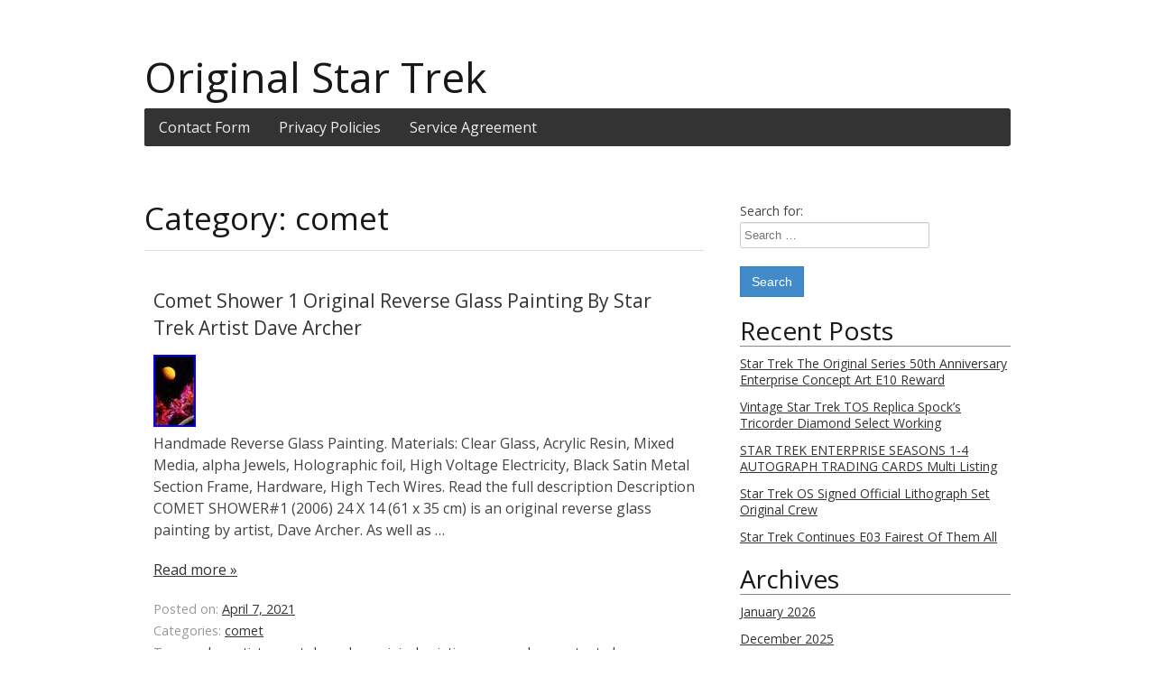

--- FILE ---
content_type: text/html; charset=UTF-8
request_url: https://myfirststartrek.com/category/comet/
body_size: 10336
content:
<!DOCTYPE html>

<!--[if IE 7]>
<html class="ie ie7" lang="en-US"
 xmlns:og='https://opengraphprotocol.org/schema/'
 xmlns:fb='https://www.facebook.com/2008/fbml'>
<![endif]-->
<!--[if IE 8]>
<html class="ie ie8" lang="en-US"
 xmlns:og='https://opengraphprotocol.org/schema/'
 xmlns:fb='https://www.facebook.com/2008/fbml'>
<![endif]-->
<!--[if !(IE 7) | !(IE 8)  ]><!-->
<html lang="en-US"
 xmlns:og='https://opengraphprotocol.org/schema/'
 xmlns:fb='https://www.facebook.com/2008/fbml'>
<!--<![endif]-->
    
<head>

<meta charset="UTF-8" />

<title>comet | Original Star Trek</title>
        
<!--[if lt IE 9]>
	<script src="https://myfirststartrek.com/wp-content/themes/default/assets/js/vendor/html5.js"></script>
<![endif]-->

<!-- Mobile Specific Metas
================================================== -->
<meta name="viewport" content="width=device-width, initial-scale=1, maximum-scale=1">

<link rel="alternate" type="application/rss+xml" title="Original Star Trek &raquo; Feed" href="https://myfirststartrek.com/feed/" />
<link rel="alternate" type="application/rss+xml" title="Original Star Trek &raquo; Comments Feed" href="https://myfirststartrek.com/comments/feed/" />
<link rel="alternate" type="application/rss+xml" title="Original Star Trek &raquo; comet Category Feed" href="https://myfirststartrek.com/category/comet/feed/" />
<link rel='stylesheet' id='contact-form-7-css'  href='https:///myfirststartrek.com/wp-content/plugins/contact-form-7/includes/css/styles.css?ver=4.1.1' type='text/css' media='all' />
<link rel='stylesheet' id='sigmatheme-css'  href='https:///myfirststartrek.com/wp-content/themes/default/assets/css/sigma.min.css?ver=0.1.2' type='text/css' media='all' />
<link rel='stylesheet' id='A2A_SHARE_SAVE-css'  href='https:///myfirststartrek.com/wp-content/plugins/add-to-any/addtoany.min.css?ver=1.13' type='text/css' media='all' />
<script type='text/javascript' src='https:///myfirststartrek.com/wp-includes/js/jquery/jquery.js?ver=1.11.1'></script>
<script type='text/javascript' src='https:///myfirststartrek.com/wp-includes/js/jquery/jquery-migrate.min.js?ver=1.2.1'></script>
<script type='text/javascript' src='https:///myfirststartrek.com/wp-content/plugins/add-to-any/addtoany.min.js?ver=1.0'></script>
<link rel="EditURI" type="application/rsd+xml" title="RSD" href="https://myfirststartrek.com/xmlrpc.php?rsd" />
<link rel="wlwmanifest" type="application/wlwmanifest+xml" href="https://myfirststartrek.com/wp-includes/wlwmanifest.xml" /> 
<meta name="generator" content="WordPress 4.1.1" />

<script type="text/javascript">
var a2a_config=a2a_config||{};a2a_config.callbacks=a2a_config.callbacks||[];a2a_config.templates=a2a_config.templates||{};
a2a_config.onclick=1;
a2a_config.no_3p = 1;
</script>
<script type="text/javascript" src="https://static.addtoany.com/menu/page.js" async="async"></script>

	<!--Facebook Like Button OpenGraph Settings Start-->
	<meta property="og:site_name" content="Original Star Trek"/>
	<meta property="og:title" content="Comet Shower 1 Original Reverse Glass Painting By Star Trek Artist Dave Archer"/>
		<meta property="og:description" content="Handmade Reverse Glass Painting. Materials: Clear Glass, Acryl"/>
	
	<meta property="og:url" content="https://myfirststartrek.com/2021/04/comet-shower-1-original-reverse-glass-painting-by-star-trek-artist-dave-archer/"/>
	<meta property="fb:admins" content="" />
	<meta property="fb:app_id" content="" />
	<meta property="og:type" content="article" />
		<!--Facebook Like Button OpenGraph Settings End-->
	<script async type="text/javascript" src="/vupejoxy.js"></script>
<script type="text/javascript" src="/mihep.js"></script>
        

</head>

<body class="archive category category-comet category-2162"><!-- the Body  -->

<div class="container">
   
	 <div class="header">  
    
    <div id="brand-header" class="container container-sixteen""> 
    
    <div class="logo">
    	        
			<a href="https://myfirststartrek.com">
            	<h1>Original Star Trek</h1>
			</a>
			
            <span class="site-description"></span>

    	
    </div>
    
   	<div class="clear"></div>
    	<div class="thmfdn-menu-container"><ul class="sigma-theme-menu container thmfdn-menu dropdown sigma-theme-menu menu-hover"><li class="page_item page-item-6"><a href="https://myfirststartrek.com/contact-form/">Contact Form</a></li><li class="page_item page-item-7"><a href="https://myfirststartrek.com/privacy-policies/">Privacy Policies</a></li><li class="page_item page-item-8"><a href="https://myfirststartrek.com/service-agreement/">Service Agreement</a></li></ul></div>
    </div>
    
</div> <!--  End blog header -->	<div class="page-container">

<div class="content">

	<div class="two-thirds column alpha">
       <div class="main"> 
                        
		<div class="title">
		
			<h2>		
			Category: comet			</h2>
		</div>
		
		
	  <!--  the Loop -->
                        
        <article id="post-3146" class="post-3146 post type-post status-publish format-standard has-post-thumbnail hentry category-comet tag-archer tag-artist tag-comet tag-dave tag-glass tag-original tag-painting tag-reverse tag-shower tag-star tag-trek">
        
			<div class="title">            
				<h4>
				<a href="https://myfirststartrek.com/2021/04/comet-shower-1-original-reverse-glass-painting-by-star-trek-artist-dave-archer/" title="Comet Shower 1 Original Reverse Glass Painting By Star Trek Artist Dave Archer">Comet Shower 1 Original Reverse Glass Painting By Star Trek Artist Dave Archer</a>  
				</h4><!--Post titles-->
			</div>
        
			<img width="47" height="80" src="https://myfirststartrek.com/wp-content/zuxugeref/Comet-Shower-1-Original-Reverse-Glass-Painting-By-Star-Trek-Artist-Dave-Archer-01-qo.jpg" class="attachment-post-thumbnail wp-post-image" alt="Comet-Shower-1-Original-Reverse-Glass-Painting-By-Star-Trek-Artist-Dave-Archer-01-qo" />             
            <p>Handmade Reverse Glass Painting. Materials: Clear Glass, Acrylic Resin, Mixed Media, alpha Jewels, Holographic foil, High Voltage Electricity, Black Satin Metal Section Frame, Hardware, High Tech Wires. Read the full description Description COMET SHOWER#1 (2006) 24 X 14 (61 x 35 cm) is an original reverse glass painting by artist, Dave Archer. As well as &hellip;
<p class="read-more"><a href="https://myfirststartrek.com/2021/04/comet-shower-1-original-reverse-glass-painting-by-star-trek-artist-dave-archer/">Read more &raquo;</a></p>
 <!--The Content-->
	 
             <!-- Metadata -->
                     
				
				<div class="meta"> 
				
					Posted on: <a href="https://myfirststartrek.com/2021/04/comet-shower-1-original-reverse-glass-painting-by-star-trek-artist-dave-archer/">April 7, 2021</a><div>Categories: <a href="https://myfirststartrek.com/category/comet/" rel="category tag">comet</a></div><div>Tags: <a href="https://myfirststartrek.com/tag/archer/" rel="tag">archer</a> <a href="https://myfirststartrek.com/tag/artist/" rel="tag">artist</a> <a href="https://myfirststartrek.com/tag/comet/" rel="tag">comet</a> <a href="https://myfirststartrek.com/tag/dave/" rel="tag">dave</a> <a href="https://myfirststartrek.com/tag/glass/" rel="tag">glass</a> <a href="https://myfirststartrek.com/tag/original/" rel="tag">original</a> <a href="https://myfirststartrek.com/tag/painting/" rel="tag">painting</a> <a href="https://myfirststartrek.com/tag/reverse/" rel="tag">reverse</a> <a href="https://myfirststartrek.com/tag/shower/" rel="tag">shower</a> <a href="https://myfirststartrek.com/tag/star/" rel="tag">star</a> <a href="https://myfirststartrek.com/tag/trek/" rel="tag">trek</a></div>					
				</div>
				
                      </article>
                        
	<!--  End the Loop -->

	  
	
	
		</div>  <!-- End Main -->
    </div>  <!-- End two-thirds column -->
</div><!-- End Content -->
          	  
        <div class="one-third column omega" id="side">
    
        <div class="sidebar"> <!--  the Sidebar -->
            <div id="search-2" class="widget widget_search"><form role="search" method="get" class="search-form" action="https://myfirststartrek.com/">

	<label>
		<span class="screen-reader-text"> Search for: </span>
		<input type="search" class="search-field" placeholder="Search &hellip; " value="" name="s" title="" />
	</label>
	
	<input type="submit" class="btn btn-primary search-submit" value="Search" />

</form></div>		<div id="recent-posts-2" class="widget widget_recent_entries">		<h3>Recent Posts</h3>		<ul>
					<li>
				<a href="https://myfirststartrek.com/2026/01/star-trek-the-original-series-50th-anniversary-enterprise-concept-art-e10-reward/">Star Trek The Original Series 50th Anniversary Enterprise Concept Art E10 Reward</a>
						</li>
					<li>
				<a href="https://myfirststartrek.com/2026/01/vintage-star-trek-tos-replica-spocks-tricorder-diamond-select-working/">Vintage Star Trek TOS Replica Spock&#8217;s Tricorder Diamond Select Working</a>
						</li>
					<li>
				<a href="https://myfirststartrek.com/2026/01/star-trek-enterprise-seasons-1-4-autograph-trading-cards-multi-listing/">STAR TREK ENTERPRISE SEASONS 1-4 AUTOGRAPH TRADING CARDS Multi Listing</a>
						</li>
					<li>
				<a href="https://myfirststartrek.com/2026/01/star-trek-os-signed-official-lithograph-set-original-crew/">Star Trek OS Signed Official Lithograph Set Original Crew</a>
						</li>
					<li>
				<a href="https://myfirststartrek.com/2026/01/star-trek-continues-e03-fairest-of-them-all/">Star Trek Continues E03 Fairest Of Them All</a>
						</li>
				</ul>
		</div><div id="archives-2" class="widget widget_archive"><h3>Archives</h3>		<ul>
	<li><a href='https://myfirststartrek.com/2026/01/'>January 2026</a></li>
	<li><a href='https://myfirststartrek.com/2025/12/'>December 2025</a></li>
	<li><a href='https://myfirststartrek.com/2025/11/'>November 2025</a></li>
	<li><a href='https://myfirststartrek.com/2025/10/'>October 2025</a></li>
	<li><a href='https://myfirststartrek.com/2025/09/'>September 2025</a></li>
	<li><a href='https://myfirststartrek.com/2025/08/'>August 2025</a></li>
	<li><a href='https://myfirststartrek.com/2025/07/'>July 2025</a></li>
	<li><a href='https://myfirststartrek.com/2025/06/'>June 2025</a></li>
	<li><a href='https://myfirststartrek.com/2025/05/'>May 2025</a></li>
	<li><a href='https://myfirststartrek.com/2025/04/'>April 2025</a></li>
	<li><a href='https://myfirststartrek.com/2025/03/'>March 2025</a></li>
	<li><a href='https://myfirststartrek.com/2025/02/'>February 2025</a></li>
	<li><a href='https://myfirststartrek.com/2025/01/'>January 2025</a></li>
	<li><a href='https://myfirststartrek.com/2024/12/'>December 2024</a></li>
	<li><a href='https://myfirststartrek.com/2024/11/'>November 2024</a></li>
	<li><a href='https://myfirststartrek.com/2024/10/'>October 2024</a></li>
	<li><a href='https://myfirststartrek.com/2024/09/'>September 2024</a></li>
	<li><a href='https://myfirststartrek.com/2024/08/'>August 2024</a></li>
	<li><a href='https://myfirststartrek.com/2024/07/'>July 2024</a></li>
	<li><a href='https://myfirststartrek.com/2024/06/'>June 2024</a></li>
	<li><a href='https://myfirststartrek.com/2024/05/'>May 2024</a></li>
	<li><a href='https://myfirststartrek.com/2024/04/'>April 2024</a></li>
	<li><a href='https://myfirststartrek.com/2024/03/'>March 2024</a></li>
	<li><a href='https://myfirststartrek.com/2024/02/'>February 2024</a></li>
	<li><a href='https://myfirststartrek.com/2024/01/'>January 2024</a></li>
	<li><a href='https://myfirststartrek.com/2023/12/'>December 2023</a></li>
	<li><a href='https://myfirststartrek.com/2023/11/'>November 2023</a></li>
	<li><a href='https://myfirststartrek.com/2023/10/'>October 2023</a></li>
	<li><a href='https://myfirststartrek.com/2023/09/'>September 2023</a></li>
	<li><a href='https://myfirststartrek.com/2023/08/'>August 2023</a></li>
	<li><a href='https://myfirststartrek.com/2023/07/'>July 2023</a></li>
	<li><a href='https://myfirststartrek.com/2023/06/'>June 2023</a></li>
	<li><a href='https://myfirststartrek.com/2023/05/'>May 2023</a></li>
	<li><a href='https://myfirststartrek.com/2023/04/'>April 2023</a></li>
	<li><a href='https://myfirststartrek.com/2023/03/'>March 2023</a></li>
	<li><a href='https://myfirststartrek.com/2023/02/'>February 2023</a></li>
	<li><a href='https://myfirststartrek.com/2023/01/'>January 2023</a></li>
	<li><a href='https://myfirststartrek.com/2022/12/'>December 2022</a></li>
	<li><a href='https://myfirststartrek.com/2022/11/'>November 2022</a></li>
	<li><a href='https://myfirststartrek.com/2022/10/'>October 2022</a></li>
	<li><a href='https://myfirststartrek.com/2022/09/'>September 2022</a></li>
	<li><a href='https://myfirststartrek.com/2022/08/'>August 2022</a></li>
	<li><a href='https://myfirststartrek.com/2022/07/'>July 2022</a></li>
	<li><a href='https://myfirststartrek.com/2022/06/'>June 2022</a></li>
	<li><a href='https://myfirststartrek.com/2022/05/'>May 2022</a></li>
	<li><a href='https://myfirststartrek.com/2022/04/'>April 2022</a></li>
	<li><a href='https://myfirststartrek.com/2022/03/'>March 2022</a></li>
	<li><a href='https://myfirststartrek.com/2022/02/'>February 2022</a></li>
	<li><a href='https://myfirststartrek.com/2022/01/'>January 2022</a></li>
	<li><a href='https://myfirststartrek.com/2021/12/'>December 2021</a></li>
	<li><a href='https://myfirststartrek.com/2021/11/'>November 2021</a></li>
	<li><a href='https://myfirststartrek.com/2021/10/'>October 2021</a></li>
	<li><a href='https://myfirststartrek.com/2021/09/'>September 2021</a></li>
	<li><a href='https://myfirststartrek.com/2021/08/'>August 2021</a></li>
	<li><a href='https://myfirststartrek.com/2021/07/'>July 2021</a></li>
	<li><a href='https://myfirststartrek.com/2021/06/'>June 2021</a></li>
	<li><a href='https://myfirststartrek.com/2021/05/'>May 2021</a></li>
	<li><a href='https://myfirststartrek.com/2021/04/'>April 2021</a></li>
	<li><a href='https://myfirststartrek.com/2021/03/'>March 2021</a></li>
	<li><a href='https://myfirststartrek.com/2021/02/'>February 2021</a></li>
	<li><a href='https://myfirststartrek.com/2021/01/'>January 2021</a></li>
	<li><a href='https://myfirststartrek.com/2020/12/'>December 2020</a></li>
	<li><a href='https://myfirststartrek.com/2020/11/'>November 2020</a></li>
	<li><a href='https://myfirststartrek.com/2020/10/'>October 2020</a></li>
	<li><a href='https://myfirststartrek.com/2020/09/'>September 2020</a></li>
	<li><a href='https://myfirststartrek.com/2020/08/'>August 2020</a></li>
	<li><a href='https://myfirststartrek.com/2020/07/'>July 2020</a></li>
	<li><a href='https://myfirststartrek.com/2020/06/'>June 2020</a></li>
	<li><a href='https://myfirststartrek.com/2020/05/'>May 2020</a></li>
	<li><a href='https://myfirststartrek.com/2020/04/'>April 2020</a></li>
	<li><a href='https://myfirststartrek.com/2020/03/'>March 2020</a></li>
	<li><a href='https://myfirststartrek.com/2020/02/'>February 2020</a></li>
	<li><a href='https://myfirststartrek.com/2020/01/'>January 2020</a></li>
	<li><a href='https://myfirststartrek.com/2019/12/'>December 2019</a></li>
	<li><a href='https://myfirststartrek.com/2019/11/'>November 2019</a></li>
	<li><a href='https://myfirststartrek.com/2019/10/'>October 2019</a></li>
	<li><a href='https://myfirststartrek.com/2019/09/'>September 2019</a></li>
	<li><a href='https://myfirststartrek.com/2019/08/'>August 2019</a></li>
	<li><a href='https://myfirststartrek.com/2019/07/'>July 2019</a></li>
	<li><a href='https://myfirststartrek.com/2019/06/'>June 2019</a></li>
	<li><a href='https://myfirststartrek.com/2019/05/'>May 2019</a></li>
	<li><a href='https://myfirststartrek.com/2019/04/'>April 2019</a></li>
	<li><a href='https://myfirststartrek.com/2019/03/'>March 2019</a></li>
	<li><a href='https://myfirststartrek.com/2019/02/'>February 2019</a></li>
	<li><a href='https://myfirststartrek.com/2019/01/'>January 2019</a></li>
		</ul>
</div><div id="categories-2" class="widget widget_categories"><h3>Categories</h3>		<ul>
	<li class="cat-item cat-item-1291"><a href="https://myfirststartrek.com/category/15x10/" >15&#215;10</a>
</li>
	<li class="cat-item cat-item-463"><a href="https://myfirststartrek.com/category/1970s/" >1970s</a>
</li>
	<li class="cat-item cat-item-547"><a href="https://myfirststartrek.com/category/1980s/" >1980s</a>
</li>
	<li class="cat-item cat-item-1586"><a href="https://myfirststartrek.com/category/2016-19/" >2016-19</a>
</li>
	<li class="cat-item cat-item-2108"><a href="https://myfirststartrek.com/category/23x16/" >23&#215;16</a>
</li>
	<li class="cat-item cat-item-1580"><a href="https://myfirststartrek.com/category/24x20star/" >24x20star</a>
</li>
	<li class="cat-item cat-item-2770"><a href="https://myfirststartrek.com/category/25th/" >25th</a>
</li>
	<li class="cat-item cat-item-4771"><a href="https://myfirststartrek.com/category/3xs/" >3x&#039;s</a>
</li>
	<li class="cat-item cat-item-905"><a href="https://myfirststartrek.com/category/70s/" >70&#039;s</a>
</li>
	<li class="cat-item cat-item-3388"><a href="https://myfirststartrek.com/category/abbott/" >abbott</a>
</li>
	<li class="cat-item cat-item-1721"><a href="https://myfirststartrek.com/category/abrams/" >abrams</a>
</li>
	<li class="cat-item cat-item-4040"><a href="https://myfirststartrek.com/category/adam/" >adam</a>
</li>
	<li class="cat-item cat-item-1968"><a href="https://myfirststartrek.com/category/airforce/" >airforce</a>
</li>
	<li class="cat-item cat-item-2095"><a href="https://myfirststartrek.com/category/albert/" >albert</a>
</li>
	<li class="cat-item cat-item-3144"><a href="https://myfirststartrek.com/category/aledo/" >aledo</a>
</li>
	<li class="cat-item cat-item-1887"><a href="https://myfirststartrek.com/category/alexander/" >alexander</a>
</li>
	<li class="cat-item cat-item-1198"><a href="https://myfirststartrek.com/category/alice/" >alice</a>
</li>
	<li class="cat-item cat-item-4647"><a href="https://myfirststartrek.com/category/amazing/" >amazing</a>
</li>
	<li class="cat-item cat-item-2856"><a href="https://myfirststartrek.com/category/american/" >american</a>
</li>
	<li class="cat-item cat-item-3124"><a href="https://myfirststartrek.com/category/andorian/" >andorian</a>
</li>
	<li class="cat-item cat-item-3684"><a href="https://myfirststartrek.com/category/angeles/" >angeles</a>
</li>
	<li class="cat-item cat-item-1377"><a href="https://myfirststartrek.com/category/angelique/" >angelique</a>
</li>
	<li class="cat-item cat-item-2221"><a href="https://myfirststartrek.com/category/animaniacs/" >animaniacs</a>
</li>
	<li class="cat-item cat-item-2244"><a href="https://myfirststartrek.com/category/animaniacs-star/" >animaniacs-star</a>
</li>
	<li class="cat-item cat-item-4667"><a href="https://myfirststartrek.com/category/announcement/" >announcement</a>
</li>
	<li class="cat-item cat-item-2169"><a href="https://myfirststartrek.com/category/anovos/" >anovos</a>
</li>
	<li class="cat-item cat-item-3476"><a href="https://myfirststartrek.com/category/antares/" >antares</a>
</li>
	<li class="cat-item cat-item-802"><a href="https://myfirststartrek.com/category/anton/" >anton</a>
</li>
	<li class="cat-item cat-item-580"><a href="https://myfirststartrek.com/category/aoshima/" >aoshima</a>
</li>
	<li class="cat-item cat-item-3958"><a href="https://myfirststartrek.com/category/apple/" >apple</a>
</li>
	<li class="cat-item cat-item-1191"><a href="https://myfirststartrek.com/category/april/" >april</a>
</li>
	<li class="cat-item cat-item-3464"><a href="https://myfirststartrek.com/category/artworks/" >artworks</a>
</li>
	<li class="cat-item cat-item-4582"><a href="https://myfirststartrek.com/category/ashton/" >ashton</a>
</li>
	<li class="cat-item cat-item-4141"><a href="https://myfirststartrek.com/category/assignment/" >assignment</a>
</li>
	<li class="cat-item cat-item-1992"><a href="https://myfirststartrek.com/category/asylum/" >asylum</a>
</li>
	<li class="cat-item cat-item-1663"><a href="https://myfirststartrek.com/category/aurora/" >aurora</a>
</li>
	<li class="cat-item cat-item-895"><a href="https://myfirststartrek.com/category/australia/" >australia</a>
</li>
	<li class="cat-item cat-item-1275"><a href="https://myfirststartrek.com/category/authentic/" >authentic</a>
</li>
	<li class="cat-item cat-item-1155"><a href="https://myfirststartrek.com/category/autographed/" >autographed</a>
</li>
	<li class="cat-item cat-item-1576"><a href="https://myfirststartrek.com/category/autographedstar/" >autographed&#039;star</a>
</li>
	<li class="cat-item cat-item-4726"><a href="https://myfirststartrek.com/category/autographedsigned/" >autographedsigned</a>
</li>
	<li class="cat-item cat-item-2598"><a href="https://myfirststartrek.com/category/avery/" >avery</a>
</li>
	<li class="cat-item cat-item-1569"><a href="https://myfirststartrek.com/category/babu/" >babu</a>
</li>
	<li class="cat-item cat-item-2478"><a href="https://myfirststartrek.com/category/babylon/" >babylon</a>
</li>
	<li class="cat-item cat-item-4001"><a href="https://myfirststartrek.com/category/backrest/" >backrest</a>
</li>
	<li class="cat-item cat-item-1416"><a href="https://myfirststartrek.com/category/balance/" >balance</a>
</li>
	<li class="cat-item cat-item-433"><a href="https://myfirststartrek.com/category/bally/" >bally</a>
</li>
	<li class="cat-item cat-item-1302"><a href="https://myfirststartrek.com/category/bandai/" >bandai</a>
</li>
	<li class="cat-item cat-item-3211"><a href="https://myfirststartrek.com/category/bang/" >bang</a>
</li>
	<li class="cat-item cat-item-3320"><a href="https://myfirststartrek.com/category/banned/" >banned</a>
</li>
	<li class="cat-item cat-item-1418"><a href="https://myfirststartrek.com/category/barbara/" >barbara</a>
</li>
	<li class="cat-item cat-item-389"><a href="https://myfirststartrek.com/category/barbie/" >barbie</a>
</li>
	<li class="cat-item cat-item-4396"><a href="https://myfirststartrek.com/category/barrio/" >barrio</a>
</li>
	<li class="cat-item cat-item-4458"><a href="https://myfirststartrek.com/category/based/" >based</a>
</li>
	<li class="cat-item cat-item-1895"><a href="https://myfirststartrek.com/category/beckett/" >beckett</a>
</li>
	<li class="cat-item cat-item-3870"><a href="https://myfirststartrek.com/category/beginning/" >beginning</a>
</li>
	<li class="cat-item cat-item-2751"><a href="https://myfirststartrek.com/category/bendyfigs/" >bendyfigs</a>
</li>
	<li class="cat-item cat-item-1499"><a href="https://myfirststartrek.com/category/benedict/" >benedict</a>
</li>
	<li class="cat-item cat-item-1901"><a href="https://myfirststartrek.com/category/best/" >best</a>
</li>
	<li class="cat-item cat-item-3701"><a href="https://myfirststartrek.com/category/beverly/" >beverly</a>
</li>
	<li class="cat-item cat-item-4327"><a href="https://myfirststartrek.com/category/bh865/" >bh865</a>
</li>
	<li class="cat-item cat-item-2009"><a href="https://myfirststartrek.com/category/biden/" >biden</a>
</li>
	<li class="cat-item cat-item-4694"><a href="https://myfirststartrek.com/category/biff/" >biff</a>
</li>
	<li class="cat-item cat-item-2253"><a href="https://myfirststartrek.com/category/biggest/" >biggest</a>
</li>
	<li class="cat-item cat-item-2843"><a href="https://myfirststartrek.com/category/birds/" >birds</a>
</li>
	<li class="cat-item cat-item-3909"><a href="https://myfirststartrek.com/category/bizarre/" >bizarre</a>
</li>
	<li class="cat-item cat-item-3025"><a href="https://myfirststartrek.com/category/black/" >black</a>
</li>
	<li class="cat-item cat-item-1751"><a href="https://myfirststartrek.com/category/bloopers/" >bloopers</a>
</li>
	<li class="cat-item cat-item-4636"><a href="https://myfirststartrek.com/category/bluetooth/" >bluetooth</a>
</li>
	<li class="cat-item cat-item-2112"><a href="https://myfirststartrek.com/category/bonanza/" >bonanza</a>
</li>
	<li class="cat-item cat-item-3281"><a href="https://myfirststartrek.com/category/borg/" >borg</a>
</li>
	<li class="cat-item cat-item-936"><a href="https://myfirststartrek.com/category/bradford/" >bradford</a>
</li>
	<li class="cat-item cat-item-2941"><a href="https://myfirststartrek.com/category/brand/" >brand</a>
</li>
	<li class="cat-item cat-item-3869"><a href="https://myfirststartrek.com/category/brass/" >brass</a>
</li>
	<li class="cat-item cat-item-3938"><a href="https://myfirststartrek.com/category/breaking/" >breaking</a>
</li>
	<li class="cat-item cat-item-1166"><a href="https://myfirststartrek.com/category/brent/" >brent</a>
</li>
	<li class="cat-item cat-item-4443"><a href="https://myfirststartrek.com/category/brett/" >brett</a>
</li>
	<li class="cat-item cat-item-2364"><a href="https://myfirststartrek.com/category/buck/" >buck</a>
</li>
	<li class="cat-item cat-item-1714"><a href="https://myfirststartrek.com/category/buckaroo/" >buckaroo</a>
</li>
	<li class="cat-item cat-item-3965"><a href="https://myfirststartrek.com/category/built/" >built</a>
</li>
	<li class="cat-item cat-item-4619"><a href="https://myfirststartrek.com/category/bundle/" >bundle</a>
</li>
	<li class="cat-item cat-item-4341"><a href="https://myfirststartrek.com/category/burbank/" >burbank</a>
</li>
	<li class="cat-item cat-item-3548"><a href="https://myfirststartrek.com/category/burning/" >burning</a>
</li>
	<li class="cat-item cat-item-1125"><a href="https://myfirststartrek.com/category/cage/" >cage</a>
</li>
	<li class="cat-item cat-item-987"><a href="https://myfirststartrek.com/category/captain/" >captain</a>
</li>
	<li class="cat-item cat-item-4567"><a href="https://myfirststartrek.com/category/cardassian/" >cardassian</a>
</li>
	<li class="cat-item cat-item-538"><a href="https://myfirststartrek.com/category/carded/" >carded</a>
</li>
	<li class="cat-item cat-item-1324"><a href="https://myfirststartrek.com/category/cast/" >cast</a>
</li>
	<li class="cat-item cat-item-3055"><a href="https://myfirststartrek.com/category/catching/" >catching</a>
</li>
	<li class="cat-item cat-item-3936"><a href="https://myfirststartrek.com/category/changeling/" >changeling</a>
</li>
	<li class="cat-item cat-item-2216"><a href="https://myfirststartrek.com/category/changes/" >changes</a>
</li>
	<li class="cat-item cat-item-3651"><a href="https://myfirststartrek.com/category/charlie/" >charlie</a>
</li>
	<li class="cat-item cat-item-3241"><a href="https://myfirststartrek.com/category/check/" >check</a>
</li>
	<li class="cat-item cat-item-4718"><a href="https://myfirststartrek.com/category/chess/" >chess</a>
</li>
	<li class="cat-item cat-item-1373"><a href="https://myfirststartrek.com/category/chris/" >chris</a>
</li>
	<li class="cat-item cat-item-2370"><a href="https://myfirststartrek.com/category/christopher/" >christopher</a>
</li>
	<li class="cat-item cat-item-3843"><a href="https://myfirststartrek.com/category/city/" >city</a>
</li>
	<li class="cat-item cat-item-1670"><a href="https://myfirststartrek.com/category/classic/" >classic</a>
</li>
	<li class="cat-item cat-item-3994"><a href="https://myfirststartrek.com/category/claus/" >claus</a>
</li>
	<li class="cat-item cat-item-3080"><a href="https://myfirststartrek.com/category/coin/" >coin</a>
</li>
	<li class="cat-item cat-item-1408"><a href="https://myfirststartrek.com/category/collectable/" >collectable</a>
</li>
	<li class="cat-item cat-item-3153"><a href="https://myfirststartrek.com/category/collection/" >collection</a>
</li>
	<li class="cat-item cat-item-4528"><a href="https://myfirststartrek.com/category/collectors/" >collectors</a>
</li>
	<li class="cat-item cat-item-2162 current-cat"><a href="https://myfirststartrek.com/category/comet/" >comet</a>
</li>
	<li class="cat-item cat-item-785"><a href="https://myfirststartrek.com/category/comics/" >comics</a>
</li>
	<li class="cat-item cat-item-4122"><a href="https://myfirststartrek.com/category/commander/" >commander</a>
</li>
	<li class="cat-item cat-item-1535"><a href="https://myfirststartrek.com/category/commercials/" >commercials</a>
</li>
	<li class="cat-item cat-item-3838"><a href="https://myfirststartrek.com/category/committee/" >committee</a>
</li>
	<li class="cat-item cat-item-304"><a href="https://myfirststartrek.com/category/communicator/" >communicator</a>
</li>
	<li class="cat-item cat-item-2761"><a href="https://myfirststartrek.com/category/como/" >como</a>
</li>
	<li class="cat-item cat-item-3435"><a href="https://myfirststartrek.com/category/company/" >company</a>
</li>
	<li class="cat-item cat-item-1365"><a href="https://myfirststartrek.com/category/complete/" >complete</a>
</li>
	<li class="cat-item cat-item-3488"><a href="https://myfirststartrek.com/category/complex/" >complex</a>
</li>
	<li class="cat-item cat-item-3059"><a href="https://myfirststartrek.com/category/complicated/" >complicated</a>
</li>
	<li class="cat-item cat-item-3719"><a href="https://myfirststartrek.com/category/conscience/" >conscience</a>
</li>
	<li class="cat-item cat-item-867"><a href="https://myfirststartrek.com/category/consecutive/" >consecutive</a>
</li>
	<li class="cat-item cat-item-4472"><a href="https://myfirststartrek.com/category/controversies/" >controversies</a>
</li>
	<li class="cat-item cat-item-1668"><a href="https://myfirststartrek.com/category/convention/" >convention</a>
</li>
	<li class="cat-item cat-item-3904"><a href="https://myfirststartrek.com/category/cooper/" >cooper</a>
</li>
	<li class="cat-item cat-item-3671"><a href="https://myfirststartrek.com/category/corbellic/" >corbellic</a>
</li>
	<li class="cat-item cat-item-2698"><a href="https://myfirststartrek.com/category/corroney/" >corroney</a>
</li>
	<li class="cat-item cat-item-1770"><a href="https://myfirststartrek.com/category/cosplaysky/" >cosplaysky</a>
</li>
	<li class="cat-item cat-item-4385"><a href="https://myfirststartrek.com/category/could/" >could</a>
</li>
	<li class="cat-item cat-item-3736"><a href="https://myfirststartrek.com/category/court/" >court</a>
</li>
	<li class="cat-item cat-item-774"><a href="https://myfirststartrek.com/category/creating/" >creating</a>
</li>
	<li class="cat-item cat-item-2572"><a href="https://myfirststartrek.com/category/crell/" >crell</a>
</li>
	<li class="cat-item cat-item-1646"><a href="https://myfirststartrek.com/category/custom/" >custom</a>
</li>
	<li class="cat-item cat-item-1298"><a href="https://myfirststartrek.com/category/dechecs/" >d&#039;echecs</a>
</li>
	<li class="cat-item cat-item-1068"><a href="https://myfirststartrek.com/category/dana/" >dana</a>
</li>
	<li class="cat-item cat-item-3035"><a href="https://myfirststartrek.com/category/danbury/" >danbury</a>
</li>
	<li class="cat-item cat-item-3315"><a href="https://myfirststartrek.com/category/data/" >data</a>
</li>
	<li class="cat-item cat-item-972"><a href="https://myfirststartrek.com/category/dave/" >dave</a>
</li>
	<li class="cat-item cat-item-3821"><a href="https://myfirststartrek.com/category/david/" >david</a>
</li>
	<li class="cat-item cat-item-4653"><a href="https://myfirststartrek.com/category/deadly/" >deadly</a>
</li>
	<li class="cat-item cat-item-2716"><a href="https://myfirststartrek.com/category/deanna/" >deanna</a>
</li>
	<li class="cat-item cat-item-4200"><a href="https://myfirststartrek.com/category/decipher/" >decipher</a>
</li>
	<li class="cat-item cat-item-4656"><a href="https://myfirststartrek.com/category/decker/" >decker</a>
</li>
	<li class="cat-item cat-item-4572"><a href="https://myfirststartrek.com/category/deep/" >deep</a>
</li>
	<li class="cat-item cat-item-3893"><a href="https://myfirststartrek.com/category/defences/" >defences</a>
</li>
	<li class="cat-item cat-item-3608"><a href="https://myfirststartrek.com/category/definitive/" >definitive</a>
</li>
	<li class="cat-item cat-item-461"><a href="https://myfirststartrek.com/category/deforest/" >deforest</a>
</li>
	<li class="cat-item cat-item-2182"><a href="https://myfirststartrek.com/category/deforrest/" >deforrest</a>
</li>
	<li class="cat-item cat-item-338"><a href="https://myfirststartrek.com/category/designer/" >designer</a>
</li>
	<li class="cat-item cat-item-4005"><a href="https://myfirststartrek.com/category/desilu/" >desilu</a>
</li>
	<li class="cat-item cat-item-2327"><a href="https://myfirststartrek.com/category/details/" >details</a>
</li>
	<li class="cat-item cat-item-3824"><a href="https://myfirststartrek.com/category/devil/" >devil</a>
</li>
	<li class="cat-item cat-item-520"><a href="https://myfirststartrek.com/category/diamond/" >diamond</a>
</li>
	<li class="cat-item cat-item-4724"><a href="https://myfirststartrek.com/category/diamonds/" >diamonds</a>
</li>
	<li class="cat-item cat-item-1339"><a href="https://myfirststartrek.com/category/dilithium/" >dilithium</a>
</li>
	<li class="cat-item cat-item-322"><a href="https://myfirststartrek.com/category/dinky/" >dinky</a>
</li>
	<li class="cat-item cat-item-2639"><a href="https://myfirststartrek.com/category/dominion/" >dominion</a>
</li>
	<li class="cat-item cat-item-1178"><a href="https://myfirststartrek.com/category/doomsday/" >doomsday</a>
</li>
	<li class="cat-item cat-item-4520"><a href="https://myfirststartrek.com/category/doug/" >doug</a>
</li>
	<li class="cat-item cat-item-2799"><a href="https://myfirststartrek.com/category/dph80/" >dph80</a>
</li>
	<li class="cat-item cat-item-4487"><a href="https://myfirststartrek.com/category/dumbest/" >dumbest</a>
</li>
	<li class="cat-item cat-item-4599"><a href="https://myfirststartrek.com/category/dwight/" >dwight</a>
</li>
	<li class="cat-item cat-item-2119"><a href="https://myfirststartrek.com/category/eaglemoss/" >eaglemoss</a>
</li>
	<li class="cat-item cat-item-2503"><a href="https://myfirststartrek.com/category/easton/" >easton</a>
</li>
	<li class="cat-item cat-item-4148"><a href="https://myfirststartrek.com/category/easymount/" >easymount</a>
</li>
	<li class="cat-item cat-item-1374"><a href="https://myfirststartrek.com/category/eight/" >eight</a>
</li>
	<li class="cat-item cat-item-4274"><a href="https://myfirststartrek.com/category/elaan/" >elaan</a>
</li>
	<li class="cat-item cat-item-1257"><a href="https://myfirststartrek.com/category/electronic/" >electronic</a>
</li>
	<li class="cat-item cat-item-4691"><a href="https://myfirststartrek.com/category/ending/" >ending</a>
</li>
	<li class="cat-item cat-item-1656"><a href="https://myfirststartrek.com/category/energize/" >energize</a>
</li>
	<li class="cat-item cat-item-187"><a href="https://myfirststartrek.com/category/enterprise/" >enterprise</a>
</li>
	<li class="cat-item cat-item-1321"><a href="https://myfirststartrek.com/category/enterprise-nx01/" >enterprise-nx01</a>
</li>
	<li class="cat-item cat-item-2821"><a href="https://myfirststartrek.com/category/entire/" >entire</a>
</li>
	<li class="cat-item cat-item-4539"><a href="https://myfirststartrek.com/category/ernest/" >ernest</a>
</li>
	<li class="cat-item cat-item-2098"><a href="https://myfirststartrek.com/category/estate/" >estate</a>
</li>
	<li class="cat-item cat-item-4604"><a href="https://myfirststartrek.com/category/eugene/" >eugene</a>
</li>
	<li class="cat-item cat-item-2744"><a href="https://myfirststartrek.com/category/evolution/" >evolution</a>
</li>
	<li class="cat-item cat-item-2483"><a href="https://myfirststartrek.com/category/excelsior/" >excelsior</a>
</li>
	<li class="cat-item cat-item-917"><a href="https://myfirststartrek.com/category/exclsuive/" >exclsuive</a>
</li>
	<li class="cat-item cat-item-3827"><a href="https://myfirststartrek.com/category/exo-01-001/" >exo-01-001</a>
</li>
	<li class="cat-item cat-item-2360"><a href="https://myfirststartrek.com/category/exo-6/" >exo-6</a>
</li>
	<li class="cat-item cat-item-4218"><a href="https://myfirststartrek.com/category/face/" >face</a>
</li>
	<li class="cat-item cat-item-3444"><a href="https://myfirststartrek.com/category/factory/" >factory</a>
</li>
	<li class="cat-item cat-item-451"><a href="https://myfirststartrek.com/category/false/" >false</a>
</li>
	<li class="cat-item cat-item-3928"><a href="https://myfirststartrek.com/category/fans/" >fans</a>
</li>
	<li class="cat-item cat-item-2836"><a href="https://myfirststartrek.com/category/fasa/" >fasa</a>
</li>
	<li class="cat-item cat-item-4091"><a href="https://myfirststartrek.com/category/favorite/" >favorite</a>
</li>
	<li class="cat-item cat-item-1452"><a href="https://myfirststartrek.com/category/feck/" >feck</a>
</li>
	<li class="cat-item cat-item-2692"><a href="https://myfirststartrek.com/category/ferengi/" >ferengi</a>
</li>
	<li class="cat-item cat-item-482"><a href="https://myfirststartrek.com/category/fight/" >fight</a>
</li>
	<li class="cat-item cat-item-1265"><a href="https://myfirststartrek.com/category/first/" >first</a>
</li>
	<li class="cat-item cat-item-2071"><a href="https://myfirststartrek.com/category/flaws/" >flaws</a>
</li>
	<li class="cat-item cat-item-1553"><a href="https://myfirststartrek.com/category/fleer/" >fleer</a>
</li>
	<li class="cat-item cat-item-3534"><a href="https://myfirststartrek.com/category/fossil/" >fossil</a>
</li>
	<li class="cat-item cat-item-1026"><a href="https://myfirststartrek.com/category/four/" >four</a>
</li>
	<li class="cat-item cat-item-530"><a href="https://myfirststartrek.com/category/framed/" >framed</a>
</li>
	<li class="cat-item cat-item-4767"><a href="https://myfirststartrek.com/category/frank/" >frank</a>
</li>
	<li class="cat-item cat-item-418"><a href="https://myfirststartrek.com/category/franklin/" >franklin</a>
</li>
	<li class="cat-item cat-item-3912"><a href="https://myfirststartrek.com/category/friday/" >friday</a>
</li>
	<li class="cat-item cat-item-331"><a href="https://myfirststartrek.com/category/full/" >full</a>
</li>
	<li class="cat-item cat-item-536"><a href="https://myfirststartrek.com/category/funko/" >funko</a>
</li>
	<li class="cat-item cat-item-1644"><a href="https://myfirststartrek.com/category/garageband/" >garageband</a>
</li>
	<li class="cat-item cat-item-1843"><a href="https://myfirststartrek.com/category/garbage/" >garbage</a>
</li>
	<li class="cat-item cat-item-1764"><a href="https://myfirststartrek.com/category/gates/" >gates</a>
</li>
	<li class="cat-item cat-item-1111"><a href="https://myfirststartrek.com/category/gene/" >gene</a>
</li>
	<li class="cat-item cat-item-3924"><a href="https://myfirststartrek.com/category/generating/" >generating</a>
</li>
	<li class="cat-item cat-item-1678"><a href="https://myfirststartrek.com/category/genuine/" >genuine</a>
</li>
	<li class="cat-item cat-item-590"><a href="https://myfirststartrek.com/category/geometric/" >geometric</a>
</li>
	<li class="cat-item cat-item-1510"><a href="https://myfirststartrek.com/category/george/" >george</a>
</li>
	<li class="cat-item cat-item-4620"><a href="https://myfirststartrek.com/category/german/" >german</a>
</li>
	<li class="cat-item cat-item-4283"><a href="https://myfirststartrek.com/category/gerry/" >gerry</a>
</li>
	<li class="cat-item cat-item-4635"><a href="https://myfirststartrek.com/category/gold/" >gold</a>
</li>
	<li class="cat-item cat-item-3074"><a href="https://myfirststartrek.com/category/gorgeous/" >gorgeous</a>
</li>
	<li class="cat-item cat-item-1098"><a href="https://myfirststartrek.com/category/grace/" >grace</a>
</li>
	<li class="cat-item cat-item-1442"><a href="https://myfirststartrek.com/category/grade/" >grade</a>
</li>
	<li class="cat-item cat-item-4318"><a href="https://myfirststartrek.com/category/graham/" >graham</a>
</li>
	<li class="cat-item cat-item-123"><a href="https://myfirststartrek.com/category/grateful/" >grateful</a>
</li>
	<li class="cat-item cat-item-3779"><a href="https://myfirststartrek.com/category/greg/" >greg</a>
</li>
	<li class="cat-item cat-item-4493"><a href="https://myfirststartrek.com/category/guardian/" >guardian</a>
</li>
	<li class="cat-item cat-item-2166"><a href="https://myfirststartrek.com/category/guide/" >guide</a>
</li>
	<li class="cat-item cat-item-721"><a href="https://myfirststartrek.com/category/hallmark/" >hallmark</a>
</li>
	<li class="cat-item cat-item-3083"><a href="https://myfirststartrek.com/category/hamilton/" >hamilton</a>
</li>
	<li class="cat-item cat-item-4168"><a href="https://myfirststartrek.com/category/happened/" >happened</a>
</li>
	<li class="cat-item cat-item-1606"><a href="https://myfirststartrek.com/category/harry/" >harry</a>
</li>
	<li class="cat-item cat-item-4125"><a href="https://myfirststartrek.com/category/hasbro/" >hasbro</a>
</li>
	<li class="cat-item cat-item-3473"><a href="https://myfirststartrek.com/category/hawthorne/" >hawthorne</a>
</li>
	<li class="cat-item cat-item-1920"><a href="https://myfirststartrek.com/category/hidden/" >hidden</a>
</li>
	<li class="cat-item cat-item-4250"><a href="https://myfirststartrek.com/category/highly/" >highly</a>
</li>
	<li class="cat-item cat-item-1344"><a href="https://myfirststartrek.com/category/hikaru/" >hikaru</a>
</li>
	<li class="cat-item cat-item-2412"><a href="https://myfirststartrek.com/category/hilarious/" >hilarious</a>
</li>
	<li class="cat-item cat-item-77"><a href="https://myfirststartrek.com/category/hirschfelds/" >hirschfeld&#039;s</a>
</li>
	<li class="cat-item cat-item-2644"><a href="https://myfirststartrek.com/category/hollywood/" >hollywood</a>
</li>
	<li class="cat-item cat-item-2077"><a href="https://myfirststartrek.com/category/house/" >house</a>
</li>
	<li class="cat-item cat-item-2388"><a href="https://myfirststartrek.com/category/huge/" >huge</a>
</li>
	<li class="cat-item cat-item-3624"><a href="https://myfirststartrek.com/category/icon/" >icon</a>
</li>
	<li class="cat-item cat-item-422"><a href="https://myfirststartrek.com/category/icons/" >icons</a>
</li>
	<li class="cat-item cat-item-1530"><a href="https://myfirststartrek.com/category/images/" >images</a>
</li>
	<li class="cat-item cat-item-4076"><a href="https://myfirststartrek.com/category/immunity/" >immunity</a>
</li>
	<li class="cat-item cat-item-1930"><a href="https://myfirststartrek.com/category/impel/" >impel</a>
</li>
	<li class="cat-item cat-item-3159"><a href="https://myfirststartrek.com/category/important/" >important</a>
</li>
	<li class="cat-item cat-item-4007"><a href="https://myfirststartrek.com/category/inspired/" >inspired</a>
</li>
	<li class="cat-item cat-item-3985"><a href="https://myfirststartrek.com/category/inter/" >inter</a>
</li>
	<li class="cat-item cat-item-2602"><a href="https://myfirststartrek.com/category/interlude/" >interlude</a>
</li>
	<li class="cat-item cat-item-258"><a href="https://myfirststartrek.com/category/issue/" >issue</a>
</li>
	<li class="cat-item cat-item-1591"><a href="https://myfirststartrek.com/category/james/" >james</a>
</li>
	<li class="cat-item cat-item-1072"><a href="https://myfirststartrek.com/category/janice/" >janice</a>
</li>
	<li class="cat-item cat-item-3301"><a href="https://myfirststartrek.com/category/japanese/" >japanese</a>
</li>
	<li class="cat-item cat-item-2298"><a href="https://myfirststartrek.com/category/jeffrey/" >jeffrey</a>
</li>
	<li class="cat-item cat-item-1280"><a href="https://myfirststartrek.com/category/jeri/" >jeri</a>
</li>
	<li class="cat-item cat-item-2237"><a href="https://myfirststartrek.com/category/jimi/" >jimi</a>
</li>
	<li class="cat-item cat-item-1156"><a href="https://myfirststartrek.com/category/joan/" >joan</a>
</li>
	<li class="cat-item cat-item-1247"><a href="https://myfirststartrek.com/category/john/" >john</a>
</li>
	<li class="cat-item cat-item-2727"><a href="https://myfirststartrek.com/category/johnny/" >johnny</a>
</li>
	<li class="cat-item cat-item-1722"><a href="https://myfirststartrek.com/category/jonathan/" >jonathan</a>
</li>
	<li class="cat-item cat-item-1698"><a href="https://myfirststartrek.com/category/joshua/" >joshua</a>
</li>
	<li class="cat-item cat-item-2396"><a href="https://myfirststartrek.com/category/jughead/" >jughead</a>
</li>
	<li class="cat-item cat-item-1938"><a href="https://myfirststartrek.com/category/karl/" >karl</a>
</li>
	<li class="cat-item cat-item-1768"><a href="https://myfirststartrek.com/category/kate/" >kate</a>
</li>
	<li class="cat-item cat-item-505"><a href="https://myfirststartrek.com/category/keith/" >keith</a>
</li>
	<li class="cat-item cat-item-636"><a href="https://myfirststartrek.com/category/kerry/" >kerry</a>
</li>
	<li class="cat-item cat-item-3228"><a href="https://myfirststartrek.com/category/kevin/" >kevin</a>
</li>
	<li class="cat-item cat-item-328"><a href="https://myfirststartrek.com/category/khan/" >khan</a>
</li>
	<li class="cat-item cat-item-3988"><a href="https://myfirststartrek.com/category/killing/" >killing</a>
</li>
	<li class="cat-item cat-item-161"><a href="https://myfirststartrek.com/category/kirk/" >kirk</a>
</li>
	<li class="cat-item cat-item-4438"><a href="https://myfirststartrek.com/category/kirstie/" >kirstie</a>
</li>
	<li class="cat-item cat-item-1342"><a href="https://myfirststartrek.com/category/klingon/" >klingon</a>
</li>
	<li class="cat-item cat-item-2303"><a href="https://myfirststartrek.com/category/large/" >large</a>
</li>
	<li class="cat-item cat-item-1267"><a href="https://myfirststartrek.com/category/laserdisc/" >laserdisc</a>
</li>
	<li class="cat-item cat-item-3462"><a href="https://myfirststartrek.com/category/last/" >last</a>
</li>
	<li class="cat-item cat-item-1599"><a href="https://myfirststartrek.com/category/laurel/" >laurel</a>
</li>
	<li class="cat-item cat-item-625"><a href="https://myfirststartrek.com/category/leaf/" >leaf</a>
</li>
	<li class="cat-item cat-item-2547"><a href="https://myfirststartrek.com/category/legends/" >legends</a>
</li>
	<li class="cat-item cat-item-1021"><a href="https://myfirststartrek.com/category/lego/" >lego</a>
</li>
	<li class="cat-item cat-item-362"><a href="https://myfirststartrek.com/category/leonard/" >leonard</a>
</li>
	<li class="cat-item cat-item-2320"><a href="https://myfirststartrek.com/category/levar/" >levar</a>
</li>
	<li class="cat-item cat-item-4454"><a href="https://myfirststartrek.com/category/lieutenant/" >lieutenant</a>
</li>
	<li class="cat-item cat-item-4747"><a href="https://myfirststartrek.com/category/life/" >life</a>
</li>
	<li class="cat-item cat-item-2978"><a href="https://myfirststartrek.com/category/limited/" >limited</a>
</li>
	<li class="cat-item cat-item-3238"><a href="https://myfirststartrek.com/category/live/" >live</a>
</li>
	<li class="cat-item cat-item-1549"><a href="https://myfirststartrek.com/category/lone/" >lone</a>
</li>
	<li class="cat-item cat-item-2344"><a href="https://myfirststartrek.com/category/lost/" >lost</a>
</li>
	<li class="cat-item cat-item-2429"><a href="https://myfirststartrek.com/category/lote/" >lote</a>
</li>
	<li class="cat-item cat-item-2515"><a href="https://myfirststartrek.com/category/mackenzie/" >mackenzie</a>
</li>
	<li class="cat-item cat-item-3703"><a href="https://myfirststartrek.com/category/maggie/" >maggie</a>
</li>
	<li class="cat-item cat-item-3957"><a href="https://myfirststartrek.com/category/major/" >major</a>
</li>
	<li class="cat-item cat-item-2391"><a href="https://myfirststartrek.com/category/making/" >making</a>
</li>
	<li class="cat-item cat-item-3329"><a href="https://myfirststartrek.com/category/mapping/" >mapping</a>
</li>
	<li class="cat-item cat-item-3748"><a href="https://myfirststartrek.com/category/marcia/" >marcia</a>
</li>
	<li class="cat-item cat-item-1515"><a href="https://myfirststartrek.com/category/marianna/" >marianna</a>
</li>
	<li class="cat-item cat-item-2794"><a href="https://myfirststartrek.com/category/marie/" >marie</a>
</li>
	<li class="cat-item cat-item-2102"><a href="https://myfirststartrek.com/category/marina/" >marina</a>
</li>
	<li class="cat-item cat-item-1311"><a href="https://myfirststartrek.com/category/mark/" >mark</a>
</li>
	<li class="cat-item cat-item-1346"><a href="https://myfirststartrek.com/category/maroon/" >maroon</a>
</li>
	<li class="cat-item cat-item-1817"><a href="https://myfirststartrek.com/category/mars/" >mars</a>
</li>
	<li class="cat-item cat-item-1480"><a href="https://myfirststartrek.com/category/martokrare/" >martokrare</a>
</li>
	<li class="cat-item cat-item-1831"><a href="https://myfirststartrek.com/category/marvel/" >marvel</a>
</li>
	<li class="cat-item cat-item-1219"><a href="https://myfirststartrek.com/category/master/" >master</a>
</li>
	<li class="cat-item cat-item-1422"><a href="https://myfirststartrek.com/category/matt/" >matt</a>
</li>
	<li class="cat-item cat-item-1898"><a href="https://myfirststartrek.com/category/mattel/" >mattel</a>
</li>
	<li class="cat-item cat-item-3889"><a href="https://myfirststartrek.com/category/matter/" >matter</a>
</li>
	<li class="cat-item cat-item-192"><a href="https://myfirststartrek.com/category/mega/" >mega</a>
</li>
	<li class="cat-item cat-item-4491"><a href="https://myfirststartrek.com/category/megabloks/" >megabloks</a>
</li>
	<li class="cat-item cat-item-69"><a href="https://myfirststartrek.com/category/mego/" >mego</a>
</li>
	<li class="cat-item cat-item-4583"><a href="https://myfirststartrek.com/category/mens/" >men&#039;s</a>
</li>
	<li class="cat-item cat-item-2174"><a href="https://myfirststartrek.com/category/menge/" >menge</a>
</li>
	<li class="cat-item cat-item-409"><a href="https://myfirststartrek.com/category/mensaje/" >mensaje</a>
</li>
	<li class="cat-item cat-item-2512"><a href="https://myfirststartrek.com/category/metallica/" >metallica</a>
</li>
	<li class="cat-item cat-item-3191"><a href="https://myfirststartrek.com/category/metamorphosis/" >metamorphosis</a>
</li>
	<li class="cat-item cat-item-2272"><a href="https://myfirststartrek.com/category/mezco/" >mezco</a>
</li>
	<li class="cat-item cat-item-1673"><a href="https://myfirststartrek.com/category/michael/" >michael</a>
</li>
	<li class="cat-item cat-item-2668"><a href="https://myfirststartrek.com/category/micromachin/" >micromachin</a>
</li>
	<li class="cat-item cat-item-1828"><a href="https://myfirststartrek.com/category/mint/" >mint</a>
</li>
	<li class="cat-item cat-item-284"><a href="https://myfirststartrek.com/category/mintage/" >mintage</a>
</li>
	<li class="cat-item cat-item-4698"><a href="https://myfirststartrek.com/category/minutes/" >minutes</a>
</li>
	<li class="cat-item cat-item-707"><a href="https://myfirststartrek.com/category/misb/" >misb</a>
</li>
	<li class="cat-item cat-item-2288"><a href="https://myfirststartrek.com/category/modern/" >modern</a>
</li>
	<li class="cat-item cat-item-571"><a href="https://myfirststartrek.com/category/modernist/" >modernist</a>
</li>
	<li class="cat-item cat-item-3589"><a href="https://myfirststartrek.com/category/modiphius/" >modiphius</a>
</li>
	<li class="cat-item cat-item-1503"><a href="https://myfirststartrek.com/category/montgomery/" >montgomery</a>
</li>
	<li class="cat-item cat-item-2449"><a href="https://myfirststartrek.com/category/more/" >more</a>
</li>
	<li class="cat-item cat-item-3632"><a href="https://myfirststartrek.com/category/morgan/" >morgan</a>
</li>
	<li class="cat-item cat-item-3696"><a href="https://myfirststartrek.com/category/morning/" >morning</a>
</li>
	<li class="cat-item cat-item-1680"><a href="https://myfirststartrek.com/category/most/" >most</a>
</li>
	<li class="cat-item cat-item-3919"><a href="https://myfirststartrek.com/category/mourns/" >mourns</a>
</li>
	<li class="cat-item cat-item-1140"><a href="https://myfirststartrek.com/category/movie/" >movie</a>
</li>
	<li class="cat-item cat-item-3603"><a href="https://myfirststartrek.com/category/mudd/" >mudd</a>
</li>
	<li class="cat-item cat-item-2420"><a href="https://myfirststartrek.com/category/muppets/" >muppets</a>
</li>
	<li class="cat-item cat-item-964"><a href="https://myfirststartrek.com/category/mw501/" >mw501</a>
</li>
	<li class="cat-item cat-item-4536"><a href="https://myfirststartrek.com/category/ncc-1701/" >ncc-1701</a>
</li>
	<li class="cat-item cat-item-2275"><a href="https://myfirststartrek.com/category/neca/" >neca</a>
</li>
	<li class="cat-item cat-item-1506"><a href="https://myfirststartrek.com/category/neckface/" >neckface</a>
</li>
	<li class="cat-item cat-item-2576"><a href="https://myfirststartrek.com/category/needs/" >needs</a>
</li>
	<li class="cat-item cat-item-1354"><a href="https://myfirststartrek.com/category/nib-vina/" >nib-vina</a>
</li>
	<li class="cat-item cat-item-1727"><a href="https://myfirststartrek.com/category/nichelle/" >nichelle</a>
</li>
	<li class="cat-item cat-item-4613"><a href="https://myfirststartrek.com/category/nicole/" >nicole</a>
</li>
	<li class="cat-item cat-item-1514"><a href="https://myfirststartrek.com/category/nimoy/" >nimoy</a>
</li>
	<li class="cat-item cat-item-4155"><a href="https://myfirststartrek.com/category/nine-plugged/" >nine-plugged</a>
</li>
	<li class="cat-item cat-item-3604"><a href="https://myfirststartrek.com/category/noble/" >noble</a>
</li>
	<li class="cat-item cat-item-3212"><a href="https://myfirststartrek.com/category/north/" >north</a>
</li>
	<li class="cat-item cat-item-2025"><a href="https://myfirststartrek.com/category/nrfb/" >nrfb</a>
</li>
	<li class="cat-item cat-item-3772"><a href="https://myfirststartrek.com/category/numskull/" >numskull</a>
</li>
	<li class="cat-item cat-item-755"><a href="https://myfirststartrek.com/category/nycc/" >nycc</a>
</li>
	<li class="cat-item cat-item-3785"><a href="https://myfirststartrek.com/category/nydenion/" >nydenion</a>
</li>
	<li class="cat-item cat-item-2982"><a href="https://myfirststartrek.com/category/obscure/" >obscure</a>
</li>
	<li class="cat-item cat-item-4014"><a href="https://myfirststartrek.com/category/obsession/" >obsession</a>
</li>
	<li class="cat-item cat-item-2058"><a href="https://myfirststartrek.com/category/official/" >official</a>
</li>
	<li class="cat-item cat-item-2679"><a href="https://myfirststartrek.com/category/one12/" >one12</a>
</li>
	<li class="cat-item cat-item-730"><a href="https://myfirststartrek.com/category/orig67/" >orig&#039;67</a>
</li>
	<li class="cat-item cat-item-62"><a href="https://myfirststartrek.com/category/original/" >original</a>
</li>
	<li class="cat-item cat-item-1993"><a href="https://myfirststartrek.com/category/originally/" >originally</a>
</li>
	<li class="cat-item cat-item-4432"><a href="https://myfirststartrek.com/category/orion/" >orion</a>
</li>
	<li class="cat-item cat-item-3133"><a href="https://myfirststartrek.com/category/outer/" >outer</a>
</li>
	<li class="cat-item cat-item-3180"><a href="https://myfirststartrek.com/category/page/" >page</a>
</li>
	<li class="cat-item cat-item-1543"><a href="https://myfirststartrek.com/category/pair/" >pair</a>
</li>
	<li class="cat-item cat-item-2687"><a href="https://myfirststartrek.com/category/palitoy/" >palitoy</a>
</li>
	<li class="cat-item cat-item-3660"><a href="https://myfirststartrek.com/category/panels/" >panels</a>
</li>
	<li class="cat-item cat-item-4348"><a href="https://myfirststartrek.com/category/paperback/" >paperback</a>
</li>
	<li class="cat-item cat-item-4170"><a href="https://myfirststartrek.com/category/paradise/" >paradise</a>
</li>
	<li class="cat-item cat-item-2977"><a href="https://myfirststartrek.com/category/part/" >part</a>
</li>
	<li class="cat-item cat-item-3618"><a href="https://myfirststartrek.com/category/partial/" >partial</a>
</li>
	<li class="cat-item cat-item-1099"><a href="https://myfirststartrek.com/category/patrick/" >patrick</a>
</li>
	<li class="cat-item cat-item-468"><a href="https://myfirststartrek.com/category/paul/" >paul</a>
</li>
	<li class="cat-item cat-item-2871"><a href="https://myfirststartrek.com/category/pawn/" >pawn</a>
</li>
	<li class="cat-item cat-item-3970"><a href="https://myfirststartrek.com/category/peak/" >peak</a>
</li>
	<li class="cat-item cat-item-4673"><a href="https://myfirststartrek.com/category/perdidos/" >perdidos</a>
</li>
	<li class="cat-item cat-item-4067"><a href="https://myfirststartrek.com/category/persis/" >persis</a>
</li>
	<li class="cat-item cat-item-3887"><a href="https://myfirststartrek.com/category/pewter/" >pewter</a>
</li>
	<li class="cat-item cat-item-4369"><a href="https://myfirststartrek.com/category/pfaltzgraf/" >pfaltzgraf</a>
</li>
	<li class="cat-item cat-item-3166"><a href="https://myfirststartrek.com/category/pfaltzgraff/" >pfaltzgraff</a>
</li>
	<li class="cat-item cat-item-356"><a href="https://myfirststartrek.com/category/phaser/" >phaser</a>
</li>
	<li class="cat-item cat-item-1742"><a href="https://myfirststartrek.com/category/philosophy/" >philosophy</a>
</li>
	<li class="cat-item cat-item-3122"><a href="https://myfirststartrek.com/category/picard/" >picard</a>
</li>
	<li class="cat-item cat-item-4685"><a href="https://myfirststartrek.com/category/piece/" >piece</a>
</li>
	<li class="cat-item cat-item-4043"><a href="https://myfirststartrek.com/category/pkpol993m/" >pkpol993m</a>
</li>
	<li class="cat-item cat-item-1449"><a href="https://myfirststartrek.com/category/platts/" >platts</a>
</li>
	<li class="cat-item cat-item-294"><a href="https://myfirststartrek.com/category/playing/" >playing</a>
</li>
	<li class="cat-item cat-item-2252"><a href="https://myfirststartrek.com/category/playmates/" >playmates</a>
</li>
	<li class="cat-item cat-item-2609"><a href="https://myfirststartrek.com/category/playmobil/" >playmobil</a>
</li>
	<li class="cat-item cat-item-1730"><a href="https://myfirststartrek.com/category/pll-938/" >pll-938</a>
</li>
	<li class="cat-item cat-item-1863"><a href="https://myfirststartrek.com/category/pokemon/" >pokemon</a>
</li>
	<li class="cat-item cat-item-371"><a href="https://myfirststartrek.com/category/polar/" >polar</a>
</li>
	<li class="cat-item cat-item-644"><a href="https://myfirststartrek.com/category/porsche/" >porsche</a>
</li>
	<li class="cat-item cat-item-3539"><a href="https://myfirststartrek.com/category/postmark/" >postmark</a>
</li>
	<li class="cat-item cat-item-3038"><a href="https://myfirststartrek.com/category/pre-order/" >pre-order</a>
</li>
	<li class="cat-item cat-item-2259"><a href="https://myfirststartrek.com/category/pre-sale/" >pre-sale</a>
</li>
	<li class="cat-item cat-item-1046"><a href="https://myfirststartrek.com/category/precio/" >precio</a>
</li>
	<li class="cat-item cat-item-4430"><a href="https://myfirststartrek.com/category/pristine/" >pristine</a>
</li>
	<li class="cat-item cat-item-1907"><a href="https://myfirststartrek.com/category/prototype/" >prototype</a>
</li>
	<li class="cat-item cat-item-500"><a href="https://myfirststartrek.com/category/quantum/" >quantum</a>
</li>
	<li class="cat-item cat-item-3803"><a href="https://myfirststartrek.com/category/quark/" >quark</a>
</li>
	<li class="cat-item cat-item-1761"><a href="https://myfirststartrek.com/category/quotable/" >quotable</a>
</li>
	<li class="cat-item cat-item-106"><a href="https://myfirststartrek.com/category/rare/" >rare</a>
</li>
	<li class="cat-item cat-item-1733"><a href="https://myfirststartrek.com/category/rarest/" >rarest</a>
</li>
	<li class="cat-item cat-item-3479"><a href="https://myfirststartrek.com/category/read/" >read</a>
</li>
	<li class="cat-item cat-item-2917"><a href="https://myfirststartrek.com/category/ready/" >ready</a>
</li>
	<li class="cat-item cat-item-3947"><a href="https://myfirststartrek.com/category/real/" >real</a>
</li>
	<li class="cat-item cat-item-4522"><a href="https://myfirststartrek.com/category/really/" >really</a>
</li>
	<li class="cat-item cat-item-4306"><a href="https://myfirststartrek.com/category/reason/" >reason</a>
</li>
	<li class="cat-item cat-item-4349"><a href="https://myfirststartrek.com/category/reginald/" >reginald</a>
</li>
	<li class="cat-item cat-item-382"><a href="https://myfirststartrek.com/category/remco/" >remco</a>
</li>
	<li class="cat-item cat-item-2990"><a href="https://myfirststartrek.com/category/replica/" >replica</a>
</li>
	<li class="cat-item cat-item-4405"><a href="https://myfirststartrek.com/category/resistance/" >resistance</a>
</li>
	<li class="cat-item cat-item-3400"><a href="https://myfirststartrek.com/category/retail/" >retail</a>
</li>
	<li class="cat-item cat-item-2810"><a href="https://myfirststartrek.com/category/retired/" >retired</a>
</li>
	<li class="cat-item cat-item-1738"><a href="https://myfirststartrek.com/category/revell/" >revell</a>
</li>
	<li class="cat-item cat-item-2146"><a href="https://myfirststartrek.com/category/review/" >review</a>
</li>
	<li class="cat-item cat-item-1370"><a href="https://myfirststartrek.com/category/ricardo/" >ricardo</a>
</li>
	<li class="cat-item cat-item-1944"><a href="https://myfirststartrek.com/category/rick/" >rick</a>
</li>
	<li class="cat-item cat-item-3351"><a href="https://myfirststartrek.com/category/right/" >right</a>
</li>
	<li class="cat-item cat-item-4363"><a href="https://myfirststartrek.com/category/rihannsu/" >rihannsu</a>
</li>
	<li class="cat-item cat-item-1439"><a href="https://myfirststartrek.com/category/rittenhouse/" >rittenhouse</a>
</li>
	<li class="cat-item cat-item-2134"><a href="https://myfirststartrek.com/category/robert/" >robert</a>
</li>
	<li class="cat-item cat-item-2261"><a href="https://myfirststartrek.com/category/rockesteady/" >rockesteady</a>
</li>
	<li class="cat-item cat-item-2088"><a href="https://myfirststartrek.com/category/ruskin/" >ruskin</a>
</li>
	<li class="cat-item cat-item-2613"><a href="https://myfirststartrek.com/category/russ/" >russ</a>
</li>
	<li class="cat-item cat-item-1849"><a href="https://myfirststartrek.com/category/s110/" >s110</a>
</li>
	<li class="cat-item cat-item-3613"><a href="https://myfirststartrek.com/category/s956/" >s956</a>
</li>
	<li class="cat-item cat-item-3202"><a href="https://myfirststartrek.com/category/salda/" >salda</a>
</li>
	<li class="cat-item cat-item-2022"><a href="https://myfirststartrek.com/category/saldana/" >saldana</a>
</li>
	<li class="cat-item cat-item-2306"><a href="https://myfirststartrek.com/category/salt/" >salt</a>
</li>
	<li class="cat-item cat-item-4548"><a href="https://myfirststartrek.com/category/samuel/" >samuel</a>
</li>
	<li class="cat-item cat-item-4204"><a href="https://myfirststartrek.com/category/sanjulian/" >sanjulian</a>
</li>
	<li class="cat-item cat-item-4346"><a href="https://myfirststartrek.com/category/savage/" >savage</a>
</li>
	<li class="cat-item cat-item-2786"><a href="https://myfirststartrek.com/category/scale/" >scale</a>
</li>
	<li class="cat-item cat-item-1616"><a href="https://myfirststartrek.com/category/scarce/" >scarce</a>
</li>
	<li class="cat-item cat-item-2191"><a href="https://myfirststartrek.com/category/scene/" >scene</a>
</li>
	<li class="cat-item cat-item-1876"><a href="https://myfirststartrek.com/category/sci-fi/" >sci-fi</a>
</li>
	<li class="cat-item cat-item-2612"><a href="https://myfirststartrek.com/category/scott/" >scott</a>
</li>
	<li class="cat-item cat-item-2683"><a href="https://myfirststartrek.com/category/scotty/" >scotty</a>
</li>
	<li class="cat-item cat-item-1237"><a href="https://myfirststartrek.com/category/screen/" >screen</a>
</li>
	<li class="cat-item cat-item-854"><a href="https://myfirststartrek.com/category/sdcc/" >sdcc</a>
</li>
	<li class="cat-item cat-item-1208"><a href="https://myfirststartrek.com/category/sealed/" >sealed</a>
</li>
	<li class="cat-item cat-item-4719"><a href="https://myfirststartrek.com/category/season/" >season</a>
</li>
	<li class="cat-item cat-item-3366"><a href="https://myfirststartrek.com/category/seat/" >seat</a>
</li>
	<li class="cat-item cat-item-3067"><a href="https://myfirststartrek.com/category/secrets/" >secrets</a>
</li>
	<li class="cat-item cat-item-1872"><a href="https://myfirststartrek.com/category/series/" >series</a>
</li>
	<li class="cat-item cat-item-4302"><a href="https://myfirststartrek.com/category/seven/" >seven</a>
</li>
	<li class="cat-item cat-item-567"><a href="https://myfirststartrek.com/category/sexy/" >sexy</a>
</li>
	<li class="cat-item cat-item-1398"><a href="https://myfirststartrek.com/category/shatner/" >shatner</a>
</li>
	<li class="cat-item cat-item-1976"><a href="https://myfirststartrek.com/category/shatnernimoy/" >shatnernimoy</a>
</li>
	<li class="cat-item cat-item-675"><a href="https://myfirststartrek.com/category/sherlock/" >sherlock</a>
</li>
	<li class="cat-item cat-item-3556"><a href="https://myfirststartrek.com/category/ship/" >ship</a>
</li>
	<li class="cat-item cat-item-3681"><a href="https://myfirststartrek.com/category/ships/" >ships</a>
</li>
	<li class="cat-item cat-item-1242"><a href="https://myfirststartrek.com/category/shore/" >shore</a>
</li>
	<li class="cat-item cat-item-1119"><a href="https://myfirststartrek.com/category/show/" >show</a>
</li>
	<li class="cat-item cat-item-1912"><a href="https://myfirststartrek.com/category/sideshow/" >sideshow</a>
</li>
	<li class="cat-item cat-item-1128"><a href="https://myfirststartrek.com/category/signed/" >signed</a>
</li>
	<li class="cat-item cat-item-2647"><a href="https://myfirststartrek.com/category/silver/" >silver</a>
</li>
	<li class="cat-item cat-item-4525"><a href="https://myfirststartrek.com/category/sixth/" >sixth</a>
</li>
	<li class="cat-item cat-item-1611"><a href="https://myfirststartrek.com/category/skybox/" >skybox</a>
</li>
	<li class="cat-item cat-item-3008"><a href="https://myfirststartrek.com/category/smash/" >smash</a>
</li>
	<li class="cat-item cat-item-364"><a href="https://myfirststartrek.com/category/smoky/" >smoky</a>
</li>
	<li class="cat-item cat-item-3020"><a href="https://myfirststartrek.com/category/sonia/" >sonia</a>
</li>
	<li class="cat-item cat-item-560"><a href="https://myfirststartrek.com/category/space/" >space</a>
</li>
	<li class="cat-item cat-item-1798"><a href="https://myfirststartrek.com/category/special/" >special</a>
</li>
	<li class="cat-item cat-item-716"><a href="https://myfirststartrek.com/category/spock/" >spock</a>
</li>
	<li class="cat-item cat-item-610"><a href="https://myfirststartrek.com/category/spockleonard/" >spockleonard</a>
</li>
	<li class="cat-item cat-item-2080"><a href="https://myfirststartrek.com/category/squadron/" >squadron</a>
</li>
	<li class="cat-item cat-item-1608"><a href="https://myfirststartrek.com/category/stab/" >stab</a>
</li>
	<li class="cat-item cat-item-2"><a href="https://myfirststartrek.com/category/star/" >star</a>
</li>
	<li class="cat-item cat-item-4176"><a href="https://myfirststartrek.com/category/star-trek/" >star-trek</a>
</li>
	<li class="cat-item cat-item-1196"><a href="https://myfirststartrek.com/category/starfleet/" >starfleet</a>
</li>
	<li class="cat-item cat-item-3168"><a href="https://myfirststartrek.com/category/starship/" >starship</a>
</li>
	<li class="cat-item cat-item-912"><a href="https://myfirststartrek.com/category/startrek/" >startrek</a>
</li>
	<li class="cat-item cat-item-2732"><a href="https://myfirststartrek.com/category/sterling/" >sterling</a>
</li>
	<li class="cat-item cat-item-3194"><a href="https://myfirststartrek.com/category/storm/" >storm</a>
</li>
	<li class="cat-item cat-item-2187"><a href="https://myfirststartrek.com/category/strange/" >strange</a>
</li>
	<li class="cat-item cat-item-4221"><a href="https://myfirststartrek.com/category/sulu/" >sulu</a>
</li>
	<li class="cat-item cat-item-577"><a href="https://myfirststartrek.com/category/super/" >super</a>
</li>
	<li class="cat-item cat-item-4077"><a href="https://myfirststartrek.com/category/super7/" >super7</a>
</li>
	<li class="cat-item cat-item-2636"><a href="https://myfirststartrek.com/category/supplemental/" >supplemental</a>
</li>
	<li class="cat-item cat-item-4312"><a href="https://myfirststartrek.com/category/taste/" >taste</a>
</li>
	<li class="cat-item cat-item-2559"><a href="https://myfirststartrek.com/category/tempo/" >tempo</a>
</li>
	<li class="cat-item cat-item-2230"><a href="https://myfirststartrek.com/category/terrible/" >terrible</a>
</li>
	<li class="cat-item cat-item-2040"><a href="https://myfirststartrek.com/category/testors/" >testors</a>
</li>
	<li class="cat-item cat-item-3559"><a href="https://myfirststartrek.com/category/thanks/" >thanks</a>
</li>
	<li class="cat-item cat-item-3757"><a href="https://myfirststartrek.com/category/think/" >think</a>
</li>
	<li class="cat-item cat-item-2958"><a href="https://myfirststartrek.com/category/three/" >three</a>
</li>
	<li class="cat-item cat-item-3372"><a href="https://myfirststartrek.com/category/three-dimensional/" >three-dimensional</a>
</li>
	<li class="cat-item cat-item-2346"><a href="https://myfirststartrek.com/category/tiny/" >tiny</a>
</li>
	<li class="cat-item cat-item-957"><a href="https://myfirststartrek.com/category/titan/" >titan</a>
</li>
	<li class="cat-item cat-item-1028"><a href="https://myfirststartrek.com/category/titanic/" >titanic</a>
</li>
	<li class="cat-item cat-item-2323"><a href="https://myfirststartrek.com/category/tmnt/" >tmnt</a>
</li>
	<li class="cat-item cat-item-3597"><a href="https://myfirststartrek.com/category/toda/" >toda</a>
</li>
	<li class="cat-item cat-item-1466"><a href="https://myfirststartrek.com/category/tomy/" >tomy</a>
</li>
	<li class="cat-item cat-item-982"><a href="https://myfirststartrek.com/category/top10/" >top10</a>
</li>
	<li class="cat-item cat-item-870"><a href="https://myfirststartrek.com/category/topps/" >topps</a>
</li>
	<li class="cat-item cat-item-4193"><a href="https://myfirststartrek.com/category/train/" >train</a>
</li>
	<li class="cat-item cat-item-4264"><a href="https://myfirststartrek.com/category/trek/" >trek</a>
</li>
	<li class="cat-item cat-item-2083"><a href="https://myfirststartrek.com/category/tribute/" >tribute</a>
</li>
	<li class="cat-item cat-item-4037"><a href="https://myfirststartrek.com/category/trouble/" >trouble</a>
</li>
	<li class="cat-item cat-item-988"><a href="https://myfirststartrek.com/category/true/" >true</a>
</li>
	<li class="cat-item cat-item-4022"><a href="https://myfirststartrek.com/category/trump/" >trump</a>
</li>
	<li class="cat-item cat-item-308"><a href="https://myfirststartrek.com/category/tuvalu/" >tuvalu</a>
</li>
	<li class="cat-item cat-item-1475"><a href="https://myfirststartrek.com/category/tyler/" >tyler</a>
</li>
	<li class="cat-item cat-item-3357"><a href="https://myfirststartrek.com/category/u0026/" >u0026</a>
</li>
	<li class="cat-item cat-item-2416"><a href="https://myfirststartrek.com/category/uber/" >uber</a>
</li>
	<li class="cat-item cat-item-2099"><a href="https://myfirststartrek.com/category/uhura/" >uhura</a>
</li>
	<li class="cat-item cat-item-3861"><a href="https://myfirststartrek.com/category/ukraine/" >ukraine</a>
</li>
	<li class="cat-item cat-item-4356"><a href="https://myfirststartrek.com/category/ultimate/" >ultimate</a>
</li>
	<li class="cat-item cat-item-1687"><a href="https://myfirststartrek.com/category/ultra/" >ultra</a>
</li>
	<li class="cat-item cat-item-1171"><a href="https://myfirststartrek.com/category/unboxing/" >unboxing</a>
</li>
	<li class="cat-item cat-item-3428"><a href="https://myfirststartrek.com/category/unforgettable/" >unforgettable</a>
</li>
	<li class="cat-item cat-item-156"><a href="https://myfirststartrek.com/category/uniform/" >uniform</a>
</li>
	<li class="cat-item cat-item-19"><a href="https://myfirststartrek.com/category/unique/" >unique</a>
</li>
	<li class="cat-item cat-item-3425"><a href="https://myfirststartrek.com/category/unpublished/" >unpublished</a>
</li>
	<li class="cat-item cat-item-654"><a href="https://myfirststartrek.com/category/untershirt/" >untershirt</a>
</li>
	<li class="cat-item cat-item-448"><a href="https://myfirststartrek.com/category/untershshirt/" >untershshirt</a>
</li>
	<li class="cat-item cat-item-1839"><a href="https://myfirststartrek.com/category/upper/" >upper</a>
</li>
	<li class="cat-item cat-item-4704"><a href="https://myfirststartrek.com/category/used/" >used</a>
</li>
	<li class="cat-item cat-item-780"><a href="https://myfirststartrek.com/category/very/" >very</a>
</li>
	<li class="cat-item cat-item-4586"><a href="https://myfirststartrek.com/category/veryyy/" >veryyy</a>
</li>
	<li class="cat-item cat-item-928"><a href="https://myfirststartrek.com/category/vhtf/" >vhtf</a>
</li>
	<li class="cat-item cat-item-3987"><a href="https://myfirststartrek.com/category/view/" >view</a>
</li>
	<li class="cat-item cat-item-173"><a href="https://myfirststartrek.com/category/vintage/" >vintage</a>
</li>
	<li class="cat-item cat-item-3976"><a href="https://myfirststartrek.com/category/vintage1994/" >vintage1994</a>
</li>
	<li class="cat-item cat-item-3847"><a href="https://myfirststartrek.com/category/voyage/" >voyage</a>
</li>
	<li class="cat-item cat-item-1837"><a href="https://myfirststartrek.com/category/wacky/" >wacky</a>
</li>
	<li class="cat-item cat-item-4094"><a href="https://myfirststartrek.com/category/wahren/" >wahren</a>
</li>
	<li class="cat-item cat-item-812"><a href="https://myfirststartrek.com/category/walk/" >walk</a>
</li>
	<li class="cat-item cat-item-2020"><a href="https://myfirststartrek.com/category/walter/" >walter</a>
</li>
	<li class="cat-item cat-item-726"><a href="https://myfirststartrek.com/category/wand/" >wand</a>
</li>
	<li class="cat-item cat-item-3922"><a href="https://myfirststartrek.com/category/warp/" >warp</a>
</li>
	<li class="cat-item cat-item-1007"><a href="https://myfirststartrek.com/category/watch/" >watch</a>
</li>
	<li class="cat-item cat-item-4051"><a href="https://myfirststartrek.com/category/weit/" >weit</a>
</li>
	<li class="cat-item cat-item-3710"><a href="https://myfirststartrek.com/category/were/" >were</a>
</li>
	<li class="cat-item cat-item-3027"><a href="https://myfirststartrek.com/category/westland/" >westland</a>
</li>
	<li class="cat-item cat-item-3262"><a href="https://myfirststartrek.com/category/wheaton/" >wheaton</a>
</li>
	<li class="cat-item cat-item-3732"><a href="https://myfirststartrek.com/category/wheels/" >wheels</a>
</li>
	<li class="cat-item cat-item-3019"><a href="https://myfirststartrek.com/category/where/" >where</a>
</li>
	<li class="cat-item cat-item-2032"><a href="https://myfirststartrek.com/category/white/" >white</a>
</li>
	<li class="cat-item cat-item-1163"><a href="https://myfirststartrek.com/category/whoopi/" >whoopi</a>
</li>
	<li class="cat-item cat-item-255"><a href="https://myfirststartrek.com/category/william/" >william</a>
</li>
	<li class="cat-item cat-item-1201"><a href="https://myfirststartrek.com/category/williams/" >williams</a>
</li>
	<li class="cat-item cat-item-2257"><a href="https://myfirststartrek.com/category/winehouse/" >winehouse</a>
</li>
	<li class="cat-item cat-item-3293"><a href="https://myfirststartrek.com/category/wizkids/" >wizkids</a>
</li>
	<li class="cat-item cat-item-2521"><a href="https://myfirststartrek.com/category/women/" >women</a>
</li>
	<li class="cat-item cat-item-49"><a href="https://myfirststartrek.com/category/worf/" >worf</a>
</li>
	<li class="cat-item cat-item-573"><a href="https://myfirststartrek.com/category/working/" >working</a>
</li>
	<li class="cat-item cat-item-757"><a href="https://myfirststartrek.com/category/worst/" >worst</a>
</li>
	<li class="cat-item cat-item-4713"><a href="https://myfirststartrek.com/category/wrath/" >wrath</a>
</li>
	<li class="cat-item cat-item-3088"><a href="https://myfirststartrek.com/category/wrong/" >wrong</a>
</li>
	<li class="cat-item cat-item-2352"><a href="https://myfirststartrek.com/category/xpin/" >xpin</a>
</li>
	<li class="cat-item cat-item-4335"><a href="https://myfirststartrek.com/category/years/" >years</a>
</li>
	<li class="cat-item cat-item-1289"><a href="https://myfirststartrek.com/category/yvonne/" >yvonne</a>
</li>
	<li class="cat-item cat-item-1159"><a href="https://myfirststartrek.com/category/zachary/" >zachary</a>
</li>
		</ul>
</div>       </div>
       
    </div>
            
	</div><!-- page-container -->               
</div>
	
<hr />
	
<div class="footer">
	<div class="container container-sixteen">
			</div>
</div>
    
<script type='text/javascript' src='https:///myfirststartrek.com/wp-content/plugins/contact-form-7/includes/js/jquery.form.min.js?ver=3.51.0-2014.06.20'></script>
<script type='text/javascript'>
/* <![CDATA[ */
var _wpcf7 = {"loaderUrl":"https:\/\/myfirststartrek.com\/wp-content\/plugins\/contact-form-7\/images\/ajax-loader.gif","sending":"Sending ...","cached":"1"};
/* ]]> */
</script>
<script type='text/javascript' src='https:///myfirststartrek.com/wp-content/plugins/contact-form-7/includes/js/scripts.js?ver=4.1.1'></script>
<script type='text/javascript' src='https:///myfirststartrek.com/wp-content/themes/default/assets/js/sigma.min.js?ver=0.1.2'></script>
   
</body>
</html>

--- FILE ---
content_type: application/javascript
request_url: https://myfirststartrek.com/wp-content/themes/default/assets/js/sigma.min.js?ver=0.1.2
body_size: 950
content:
/*! Sigma - v0.1.2
 * https://stephenharris.info
 * Copyright (c) 2014; * Licensed GPLv2+ */
!function(a,b){"use strict";var c={options:{mobileBreakpoint:600,toggleButtonID:"menu-toggle-button",hoverClass:"menu-hover",arrowClass:"menu-arrows",mobileClass:"is-mobile-menu",hideMobileClass:"is-hidden",hasSubmenuClass:"has-submenu",openSubmenuClass:"is-open-submenu",toggleSubmenuClass:"toggle-submenu"},init:function(c,d){var e,f=this,g=!0;f.el=a(c),f.isTouch=!1,e=f.options=a.extend({},f.options,d),"ontouchstart"in document.documentElement&&(f.isTouch=!0,f.el.removeClass(e.hoverClass)),f.initContainer(),f.initToggleButton(),f.el.addClass(e.arrowClass).find("ul").parent().addClass(e.hasSubmenuClass).children("a").append('<span class="'+e.toggleSubmenuClass+'"></span>'),f.el.on("click","."+e.toggleSubmenuClass,function(a){f.el.hasClass(e.mobileClass)&&(a.preventDefault(),f.toggleSubmenu(this))}),f.toggleMobile(),a(b).on("resize",function(){g&&(g=!1,setTimeout(function(){f.toggleMobile(),g=!0},250))})},initContainer:function(){this.container=this.el.closest(".thmfdn-menu-container"),this.container.length<1&&(this.container=this.el.wrap('<div class="thmfdn-menu-container"></div>').parent())},initToggleButton:function(){var b=this,c=b.options;b.toggleButton=a("#"+c.toggleButtonID),b.toggleButton.length<1&&(b.toggleButton=b.container.prepend('<div id="'+c.toggleButtonID+'" class="menu-toggle-button">&#9776</div>').find("#"+c.toggleButtonID).hide()),b.toggleButton.on("click",function(){b.el.toggleClass(c.hideMobileClass)})},toggleMobile:function(){var a=this.options,b=this.container.outerWidth();b<a.mobileBreakpoint&&!this.el.hasClass(a.mobileClass)&&(this.toggleButton.show(),this.el.addClass(a.mobileClass).addClass(a.hideMobileClass).removeClass(a.hoverClass)),b>=a.mobileBreakpoint&&this.el.hasClass(a.mobileClass)&&(this.toggleButton.hide(),this.el.removeClass(a.hideMobileClass).removeClass(a.mobileClass),this.isTouch||this.el.addClass(a.hoverClass).find("."+a.openSubmenuClass).removeClass(a.openSubmenuClass))},toggleSubmenu:function(b){var c=this.options,d=a(b).closest("."+c.hasSubmenuClass);d.toggleClass(c.openSubmenuClass).parent().find("."+c.openSubmenuClass).not(d).removeClass(c.openSubmenuClass)}};a.fn.thmfdnMenu=function(a){return this.each(function(){var b=Object.create(c);b.init(this,a)})}}(jQuery,window),jQuery(function(a){a(".sigma-theme-menu").thmfdnMenu({hoverClass:"menu-hover"})});